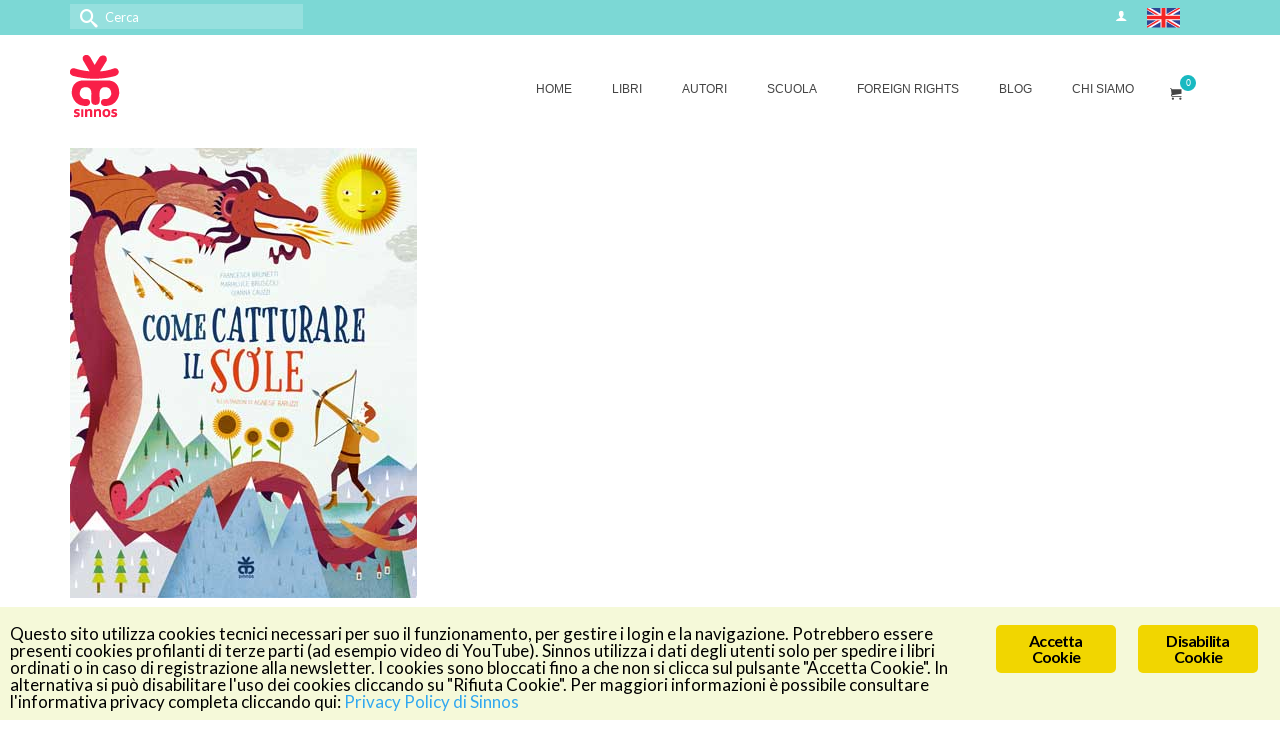

--- FILE ---
content_type: text/html; charset=UTF-8
request_url: https://www.sinnos.org/?attachment_id=795
body_size: 18538
content:
<!DOCTYPE html>
<html class="no-js" lang="it-IT" itemscope="itemscope" itemtype="https://schema.org/WebPage">
<head>
  <meta charset="UTF-8">
  <meta name="viewport" content="width=device-width, initial-scale=1.0">
  <meta http-equiv="X-UA-Compatible" content="IE=edge">
  <meta name="robots" content="index, follow, max-image-preview:large, max-snippet:-1, max-video-preview:-1">

	<!-- This site is optimized with the Yoast SEO plugin v26.7 - https://yoast.com/wordpress/plugins/seo/ -->
	<title>SOLE_WEB - Sinnos editrice</title>
	<link rel="canonical" href="https://www.sinnos.org/">
	<meta property="og:locale" content="it_IT">
	<meta property="og:type" content="article">
	<meta property="og:title" content="SOLE_WEB - Sinnos editrice">
	<meta property="og:url" content="https://www.sinnos.org/">
	<meta property="og:site_name" content="Sinnos editrice">
	<meta property="article:publisher" content="https://www.facebook.com/sinnos.editrice/?fref=ts">
	<meta property="og:image" content="https://www.sinnos.org">
	<meta property="og:image:width" content="347">
	<meta property="og:image:height" content="450">
	<meta property="og:image:type" content="image/jpeg">
	<meta name="twitter:card" content="summary_large_image">
	<meta name="twitter:site" content="@Sinnos1">
	<script type="application/ld+json" class="yoast-schema-graph">{"@context":"https://schema.org","@graph":[{"@type":"WebPage","@id":"https://www.sinnos.org/","url":"https://www.sinnos.org/","name":"SOLE_WEB - Sinnos editrice","isPartOf":{"@id":"https://www.sinnos.org/#website"},"primaryImageOfPage":{"@id":"https://www.sinnos.org/#primaryimage"},"image":{"@id":"https://www.sinnos.org/#primaryimage"},"thumbnailUrl":"https://www.sinnos.org/wp-content/uploads/SOLE_WEB-1.jpg","datePublished":"2017-07-10T12:56:01+00:00","breadcrumb":{"@id":"https://www.sinnos.org/#breadcrumb"},"inLanguage":"it-IT","potentialAction":[{"@type":"ReadAction","target":["https://www.sinnos.org/"]}]},{"@type":"ImageObject","inLanguage":"it-IT","@id":"https://www.sinnos.org/#primaryimage","url":"https://www.sinnos.org/wp-content/uploads/SOLE_WEB-1.jpg","contentUrl":"https://www.sinnos.org/wp-content/uploads/SOLE_WEB-1.jpg","width":347,"height":450},{"@type":"BreadcrumbList","@id":"https://www.sinnos.org/#breadcrumb","itemListElement":[{"@type":"ListItem","position":1,"name":"Home","item":"https://www.sinnos.org/"},{"@type":"ListItem","position":2,"name":"Come catturare il sole","item":"https://www.sinnos.org/prodotto/come-catturare-il-sole/"},{"@type":"ListItem","position":3,"name":"SOLE_WEB"}]},{"@type":"WebSite","@id":"https://www.sinnos.org/#website","url":"https://www.sinnos.org/","name":"Sinnos editrice","description":"","publisher":{"@id":"https://www.sinnos.org/#organization"},"potentialAction":[{"@type":"SearchAction","target":{"@type":"EntryPoint","urlTemplate":"https://www.sinnos.org/?s={search_term_string}"},"query-input":{"@type":"PropertyValueSpecification","valueRequired":true,"valueName":"search_term_string"}}],"inLanguage":"it-IT"},{"@type":"Organization","@id":"https://www.sinnos.org/#organization","name":"SINNOS soc. coop. sociale ONLUS","url":"https://www.sinnos.org/","logo":{"@type":"ImageObject","inLanguage":"it-IT","@id":"https://www.sinnos.org/#/schema/logo/image/","url":"https://www.sinnos.org/wp-content/uploads/logo-sinnos_rosso.png","contentUrl":"https://www.sinnos.org/wp-content/uploads/logo-sinnos_rosso.png","width":50,"height":63,"caption":"SINNOS soc. coop. sociale ONLUS"},"image":{"@id":"https://www.sinnos.org/#/schema/logo/image/"},"sameAs":["https://www.facebook.com/sinnos.editrice/?fref=ts","https://x.com/Sinnos1","https://www.instagram.com/sinnoseditrice/"]}]}</script>
	<!-- / Yoast SEO plugin. -->


<link rel="dns-prefetch" href="//capi-automation.s3.us-east-2.amazonaws.com">
<link rel="dns-prefetch" href="//fonts.googleapis.com">
<link rel="dns-prefetch" href="//www.googletagmanager.com">
<link rel="alternate" type="application/rss+xml" title="Sinnos editrice &raquo; Feed" href="https://www.sinnos.org/feed/">
<link rel="alternate" type="application/rss+xml" title="Sinnos editrice &raquo; Feed dei commenti" href="https://www.sinnos.org/comments/feed/">
<link rel="alternate" title="oEmbed (JSON)" type="application/json+oembed" href="https://www.sinnos.org/wp-json/oembed/1.0/embed?url=https%3A%2F%2Fwww.sinnos.org%2F%3Fattachment_id%3D795">
<link rel="alternate" title="oEmbed (XML)" type="text/xml+oembed" href="https://www.sinnos.org/wp-json/oembed/1.0/embed?url=https%3A%2F%2Fwww.sinnos.org%2F%3Fattachment_id%3D795&amp;format=xml">
<meta name="description" content="Libri che lasciano il segno.
La Sinnos &egrave; nata nell&rsquo;ormai lontano 1990. Con una progettualit&agrave;, forte, impegnata, appassionata. Quella progettualit&agrave;, che ha dato vita a I Mappamondi, alle storie di Zefiro, ai libri della collana Nomos, negli anni si &egrave; andata modificando: i libri sono cambiati, si sono messi vestiti nuovi e diversi, hanno cambiato formati, aspetto, e anche contenuti. Oggi la Sinnos continua a fare libri che per noi hanno impegno, passione, militanza, ma anche voglia di scoprire e di mostrare cose nuove, di giocare, divertire e far divertire. Sovvertire. Questo &egrave; il nostro progetto: perch&eacute; un buon libro &egrave; sempre sovversivo. E bello."><link rel="shortcut icon" type="image/x-icon" href="https://www.sinnos.org/wp-content/uploads/logo-sinnos-fav-2.png"><style id="wp-img-auto-sizes-contain-inline-css" type="text/css">
img:is([sizes=auto i],[sizes^="auto," i]){contain-intrinsic-size:3000px 1500px}
/*# sourceURL=wp-img-auto-sizes-contain-inline-css */
</style>
<link rel="stylesheet" id="embed-pdf-viewer-css" href="https://www.sinnos.org/wp-content/plugins/embed-pdf-viewer/css/embed-pdf-viewer.css?ver=2.4.6" type="text/css" media="screen">
<style id="wp-emoji-styles-inline-css" type="text/css">

	img.wp-smiley, img.emoji {
		display: inline !important;
		border: none !important;
		box-shadow: none !important;
		height: 1em !important;
		width: 1em !important;
		margin: 0 0.07em !important;
		vertical-align: -0.1em !important;
		background: none !important;
		padding: 0 !important;
	}
/*# sourceURL=wp-emoji-styles-inline-css */
</style>
<link rel="stylesheet" id="wp-block-library-css" href="https://www.sinnos.org/wp-includes/css/dist/block-library/style.min.css?ver=6.9" type="text/css" media="all">
<style id="wp-block-library-inline-css" type="text/css">
/*wp_block_styles_on_demand_placeholder:69713fac41cc4*/
/*# sourceURL=wp-block-library-inline-css */
</style>
<style id="classic-theme-styles-inline-css" type="text/css">
/*! This file is auto-generated */
.wp-block-button__link{color:#fff;background-color:#32373c;border-radius:9999px;box-shadow:none;text-decoration:none;padding:calc(.667em + 2px) calc(1.333em + 2px);font-size:1.125em}.wp-block-file__button{background:#32373c;color:#fff;text-decoration:none}
/*# sourceURL=/wp-includes/css/classic-themes.min.css */
</style>
<link rel="stylesheet" id="wpdm-fonticon-css" href="https://www.sinnos.org/wp-content/plugins/download-manager/assets/wpdm-iconfont/css/wpdm-icons.css?ver=6.9" type="text/css" media="all">
<link rel="stylesheet" id="wpdm-front-css" href="https://www.sinnos.org/wp-content/plugins/download-manager/assets/css/front.min.css?ver=3.3.46" type="text/css" media="all">
<link rel="stylesheet" id="wpdm-front-dark-css" href="https://www.sinnos.org/wp-content/plugins/download-manager/assets/css/front-dark.min.css?ver=3.3.46" type="text/css" media="all">
<link rel="stylesheet" id="ginger-style-css" href="https://www.sinnos.org/wp-content/plugins/ginger/front/css/cookies-enabler.css?ver=6.9" type="text/css" media="all">
<style id="woocommerce-inline-inline-css" type="text/css">
.woocommerce form .form-row .required { visibility: visible; }
/*# sourceURL=woocommerce-inline-inline-css */
</style>
<link rel="stylesheet" id="wt-smart-coupon-for-woo-css" href="https://www.sinnos.org/wp-content/plugins/wt-smart-coupons-for-woocommerce/public/css/wt-smart-coupon-public.css?ver=2.2.6" type="text/css" media="all">
<link rel="stylesheet" id="dflip-style-css" href="https://www.sinnos.org/wp-content/plugins/3d-flipbook-dflip-lite/assets/css/dflip.min.css?ver=2.4.20" type="text/css" media="all">
<link rel="stylesheet" id="dashicons-css" href="https://www.sinnos.org/wp-includes/css/dashicons.min.css?ver=6.9" type="text/css" media="all">
<link rel="stylesheet" id="a-z-listing-css" href="https://www.sinnos.org/wp-content/plugins/a-z-listing/css/a-z-listing-default.css?ver=4.3.1" type="text/css" media="all">
<link rel="stylesheet" id="kadence_slider_css-css" href="https://www.sinnos.org/wp-content/plugins/kadence-slider/css/ksp.css?ver=2.3.6" type="text/css" media="all">
<link rel="stylesheet" id="virtue_main-css" href="https://www.sinnos.org/wp-content/themes/virtue_premium/assets/css/virtue.css?ver=4.10.21" type="text/css" media="all">
<link rel="stylesheet" id="virtue_print-css" href="https://www.sinnos.org/wp-content/themes/virtue_premium/assets/css/virtue_print.css?ver=4.10.21" type="text/css" media="print">
<link rel="stylesheet" id="virtue_woo-css" href="https://www.sinnos.org/wp-content/themes/virtue_premium/assets/css/virtue-woocommerce.css?ver=4.10.21" type="text/css" media="all">
<link rel="stylesheet" id="virtue_so_pb-css" href="https://www.sinnos.org/wp-content/themes/virtue_premium/assets/css/virtue-so-page-builder.css?ver=4.10.21" type="text/css" media="all">
<link rel="stylesheet" id="virtue_icons-css" href="https://www.sinnos.org/wp-content/themes/virtue_premium/assets/css/virtue_icons.css?ver=4.10.21" type="text/css" media="all">
<link rel="stylesheet" id="virtue_skin-css" href="https://www.sinnos.org/wp-content/themes/virtue_premium/assets/css/skins/default.css?ver=4.10.21" type="text/css" media="all">
<link rel="stylesheet" id="virtue_child-css" href="https://www.sinnos.org/wp-content/themes/virtue_premium-child/style.css?ver=1.0.0" type="text/css" media="all">
<link rel="stylesheet" id="redux-google-fonts-virtue_premium-css" href="https://fonts.googleapis.com/css?family=Lato%3A100%2C300%2C400%2C700%2C900%2C100italic%2C300italic%2C400italic%2C700italic%2C900italic%7CAbril+Fatface%3A400&amp;subset=latin&amp;ver=6.9" type="text/css" media="all">
<link rel="stylesheet" id="redux-google-fonts-kadence_slider-css" href="https://fonts.googleapis.com/css?family=Raleway%3A800%2C600%2C400%2C300%2C200&amp;ver=6.9" type="text/css" media="all">
<link rel="stylesheet" id="wpgdprc-front-css-css" href="https://www.sinnos.org/wp-content/plugins/wp-gdpr-compliance/Assets/css/front.css?ver=1707892362" type="text/css" media="all">
<style id="wpgdprc-front-css-inline-css" type="text/css">
:root{--wp-gdpr--bar--background-color: #000000;--wp-gdpr--bar--color: #ffffff;--wp-gdpr--button--background-color: #000000;--wp-gdpr--button--background-color--darken: #000000;--wp-gdpr--button--color: #ffffff;}
/*# sourceURL=wpgdprc-front-css-inline-css */
</style>
<script type="text/javascript" src="https://www.sinnos.org/wp-includes/js/jquery/jquery.min.js?ver=3.7.1" id="jquery-core-js"></script>
<script type="text/javascript" src="https://www.sinnos.org/wp-includes/js/jquery/jquery-migrate.min.js?ver=3.4.1" id="jquery-migrate-js"></script>
<script type="text/javascript" src="https://www.sinnos.org/wp-content/plugins/download-manager/assets/js/wpdm.min.js?ver=6.9" id="wpdm-frontend-js-js"></script>
<script type="text/javascript" id="wpdm-frontjs-js-extra">
/* <![CDATA[ */
var wpdm_url = {"home":"https://www.sinnos.org/","site":"https://www.sinnos.org/","ajax":"https://www.sinnos.org/wp-admin/admin-ajax.php"};
var wpdm_js = {"spinner":"\u003Ci class=\"wpdm-icon wpdm-sun wpdm-spin\"\u003E\u003C/i\u003E","client_id":"e292bfbf669b99f584f20980105ab8f1"};
var wpdm_strings = {"pass_var":"Password verificata!","pass_var_q":"Fai clic sul seguente pulsante per avviare il download.","start_dl":"Avvia download"};
//# sourceURL=wpdm-frontjs-js-extra
/* ]]> */
</script>
<script type="text/javascript" src="https://www.sinnos.org/wp-content/plugins/download-manager/assets/js/front.min.js?ver=3.3.46" id="wpdm-frontjs-js"></script>
<script type="text/javascript" src="https://www.sinnos.org/wp-content/plugins/ginger/addon/analytics/gingeranalytics.min.js?ver=6.9" id="ginger-analytics_script-js"></script>
<script type="text/javascript" src="https://www.sinnos.org/wp-content/plugins/ginger/front/js/cookies-enabler.min.js?ver=6.9" id="ginger-cookies-enabler-js"></script>
<script type="text/javascript" src="https://www.sinnos.org/wp-content/plugins/woocommerce/assets/js/jquery-blockui/jquery.blockUI.min.js?ver=2.7.0-wc.10.4.3" id="wc-jquery-blockui-js" defer data-wp-strategy="defer"></script>
<script type="text/javascript" src="https://www.sinnos.org/wp-content/plugins/woocommerce/assets/js/js-cookie/js.cookie.min.js?ver=2.1.4-wc.10.4.3" id="wc-js-cookie-js" defer data-wp-strategy="defer"></script>
<script type="text/javascript" id="woocommerce-js-extra">
/* <![CDATA[ */
var woocommerce_params = {"ajax_url":"/wp-admin/admin-ajax.php","wc_ajax_url":"/?wc-ajax=%%endpoint%%","i18n_password_show":"Mostra password","i18n_password_hide":"Nascondi password"};
//# sourceURL=woocommerce-js-extra
/* ]]> */
</script>
<script type="text/javascript" src="https://www.sinnos.org/wp-content/plugins/woocommerce/assets/js/frontend/woocommerce.min.js?ver=10.4.3" id="woocommerce-js" defer data-wp-strategy="defer"></script>
<script type="text/javascript" id="wt-smart-coupon-for-woo-js-extra">
/* <![CDATA[ */
var WTSmartCouponOBJ = {"ajaxurl":"https://www.sinnos.org/wp-admin/admin-ajax.php","wc_ajax_url":"https://www.sinnos.org/?wc-ajax=","nonces":{"public":"7d46b4f48a","apply_coupon":"e5ffcc7dee"},"labels":{"please_wait":"Attendi...","choose_variation":"Scegli una variante","error":"Errore! "},"shipping_method":[],"payment_method":"","is_cart":""};
//# sourceURL=wt-smart-coupon-for-woo-js-extra
/* ]]> */
</script>
<script type="text/javascript" src="https://www.sinnos.org/wp-content/plugins/wt-smart-coupons-for-woocommerce/public/js/wt-smart-coupon-public.js?ver=2.2.6" id="wt-smart-coupon-for-woo-js"></script>
<script type="text/javascript" id="wpgdprc-front-js-js-extra">
/* <![CDATA[ */
var wpgdprcFront = {"ajaxUrl":"https://www.sinnos.org/wp-admin/admin-ajax.php","ajaxNonce":"8862918a4f","ajaxArg":"security","pluginPrefix":"wpgdprc","blogId":"1","isMultiSite":"","locale":"it_IT","showSignUpModal":"1","showFormModal":"","cookieName":"wpgdprc-consent","consentVersion":"","path":"/","prefix":"wpgdprc"};
//# sourceURL=wpgdprc-front-js-js-extra
/* ]]> */
</script>
<script type="text/javascript" src="https://www.sinnos.org/wp-content/plugins/wp-gdpr-compliance/Assets/js/front.min.js?ver=1707892362" id="wpgdprc-front-js-js"></script>
<link rel="https://api.w.org/" href="https://www.sinnos.org/wp-json/"><link rel="alternate" title="JSON" type="application/json" href="https://www.sinnos.org/wp-json/wp/v2/media/795"><link rel="EditURI" type="application/rsd+xml" title="RSD" href="https://www.sinnos.org/xmlrpc.php?rsd">

<link rel="shortlink" href="https://www.sinnos.org/?p=795">
            <script type="text/javascript">
        var ginger_logger = "Y";
        var ginger_logger_url = "https://www.sinnos.org";
        var current_url = "https://www.sinnos.org/?attachment_id=795";

        function gingerAjaxLogTime(status) {
            var xmlHttp = new XMLHttpRequest();
            var parameters = "ginger_action=time";
            var url= ginger_logger_url + "?" + parameters;
            xmlHttp.open("GET", url, true);

            //Black magic paragraph
            xmlHttp.setRequestHeader("Content-type", "application/x-www-form-urlencoded");

            xmlHttp.onreadystatechange = function() {
                if(xmlHttp.readyState == 4 && xmlHttp.status == 200) {
                    var time = xmlHttp.responseText;
                    gingerAjaxLogger(time, status);
                }
            }

            xmlHttp.send(parameters);
        }

        function gingerAjaxLogger(ginger_logtime, status) {
            console.log(ginger_logtime);
            var xmlHttp = new XMLHttpRequest();
            var parameters = "ginger_action=log&time=" + ginger_logtime + "&url=" + current_url + "&status=" + status;
            var url= ginger_logger_url + "?" + parameters;
            //console.log(url);
            xmlHttp.open("GET", url, true);

            //Black magic paragraph
            xmlHttp.setRequestHeader("Content-type", "application/x-www-form-urlencoded");

            xmlHttp.send(parameters);
        }

    </script>
            <style>
            .ginger_container.light {
             background-color: #f5f9d9;
                        }

                                                        </style>
    <meta name="generator" content="Site Kit by Google 1.170.0"><style type="text/css" id="kt-custom-css">#logo {padding-top:20px;}#logo {padding-bottom:0px;}#logo {margin-left:0px;}#logo {margin-right:0px;}#nav-main, .nav-main {margin-top:35px;}#nav-main, .nav-main  {margin-bottom:0px;}.headerfont, .tp-caption, .yith-wcan-list li, .yith-wcan .yith-wcan-reset-navigation, ul.yith-wcan-label li a, .price {font-family:Lato;} 
  .topbarmenu ul li {font-family:Arial, Helvetica, sans-serif;}
  #kadbreadcrumbs {font-family:Lato;}.home-message:hover {background-color:#19b9c1; background-color: rgba(25, 185, 193, 0.6);}
  nav.woocommerce-pagination ul li a:hover, .wp-pagenavi a:hover, .panel-heading .accordion-toggle, .variations .kad_radio_variations label:hover, .variations .kad_radio_variations input[type=radio]:focus + label, .variations .kad_radio_variations label.selectedValue, .variations .kad_radio_variations input[type=radio]:checked + label {border-color: #19b9c1;}
  a, a:focus, #nav-main ul.sf-menu ul li a:hover, .product_price ins .amount, .price ins .amount, .color_primary, .primary-color, #logo a.brand, #nav-main ul.sf-menu a:hover,
  .woocommerce-message:before, .woocommerce-info:before, #nav-second ul.sf-menu a:hover, .footerclass a:hover, .posttags a:hover, .subhead a:hover, .nav-trigger-case:hover .kad-menu-name, 
  .nav-trigger-case:hover .kad-navbtn, #kadbreadcrumbs a:hover, #wp-calendar a, .testimonialbox .kadtestimoniallink:hover, .star-rating, .has-virtue-primary-color {color: #19b9c1;}
.widget_price_filter .ui-slider .ui-slider-handle, .product_item .kad_add_to_cart:hover, .product_item.hidetheaction:hover .kad_add_to_cart:hover, .kad-btn-primary, .button.pay, html .woocommerce-page .widget_layered_nav ul.yith-wcan-label li a:hover, html .woocommerce-page .widget_layered_nav ul.yith-wcan-label li.chosen a,
.product-category.grid_item a:hover h5, .woocommerce-message .button, .widget_layered_nav_filters ul li a, .widget_layered_nav ul li.chosen a, .track_order .button, .wpcf7 input.wpcf7-submit, .yith-wcan .yith-wcan-reset-navigation,.single_add_to_cart_button,
#containerfooter .menu li a:hover, .bg_primary, .portfolionav a:hover, .home-iconmenu a:hover, .home-iconmenu .home-icon-item:hover, p.demo_store, .topclass, #commentform .form-submit #submit, .kad-hover-bg-primary:hover, .widget_shopping_cart_content .checkout,
.login .form-row .button, .post-password-form input[type="submit"], .menu-cart-btn .kt-cart-total, #kad-head-cart-popup a.button.checkout, .kad-post-navigation .kad-previous-link a:hover, .kad-post-navigation .kad-next-link a:hover, .shipping-calculator-form .button, .cart_totals .checkout-button, .select2-results .select2-highlighted, .variations .kad_radio_variations label.selectedValue, .variations .kad_radio_variations input[type=radio]:checked + label, #payment #place_order, .shop_table .actions input[type=submit].checkout-button, input[type="submit"].button, .productnav a:hover, .image_menu_hover_class, .select2-container--default .select2-results__option--highlighted[aria-selected], .has-virtue-primary-background-color {background: #19b9c1;}.topclass {background:#7cd8d5    ;}input[type=number]::-webkit-inner-spin-button, input[type=number]::-webkit-outer-spin-button { -webkit-appearance: none; margin: 0; } input[type=number] {-moz-appearance: textfield;}.quantity input::-webkit-outer-spin-button,.quantity input::-webkit-inner-spin-button {display: none;}@media (max-width: 992px) {#kad-banner,#kad-banner-sticky-wrapper {display: none;}#kad-mobile-banner, #kad-mobile-banner-sticky-wrapper{display:block;}}@media only screen and (device-width: 768px) {#kad-banner,#kad-banner-sticky-wrapper {display: none;}#kad-mobile-banner, #kad-mobile-banner-sticky-wrapper {display:block;}}[class*="wp-image"] {padding:0;}.portfolionav {padding: 10px 0 10px;}.woocommerce-ordering {margin: 16px 0 0;}.product_item .product_details h5 {text-transform: none;} @media (-webkit-min-device-pixel-ratio: 2), (min-resolution: 192dpi) { body #kad-banner #logo .kad-standard-logo, body #kad-banner #logo .kt-intrinsic-container-center {display: none;} body #kad-banner #logo .kad-retina-logo {display: block;}}.product_item .product_details h5 {min-height:40px;}#nav-second ul.sf-menu>li {width:16.5%;}.kad-topbar-left, .kad-topbar-left .topbarmenu {float:right;} .kad-topbar-left .topbar_social, .kad-topbar-left .topbarmenu ul, .kad-topbar-left .kad-cart-total,.kad-topbar-right #topbar-search .form-search{float:left} #topbar .mobile-nav-trigger-id {float: left;}.kad-header-style-two .nav-main ul.sf-menu > li {width: 33.333333%;}.kad-hidepostauthortop, .postauthortop {display:none;}.postcommentscount {display:none;}[class*="wp-image"] {-webkit-box-shadow: none;-moz-box-shadow: none;box-shadow: none;border:none;}[class*="wp-image"]:hover {-webkit-box-shadow: none;-moz-box-shadow: none;box-shadow: none;border:none;} .light-dropshaddow {-moz-box-shadow: none;-webkit-box-shadow: none;box-shadow: none;} header .nav-trigger .nav-trigger-case {width: auto;} .nav-trigger-case .kad-menu-name {display:none;} @media (max-width: 767px) {header .nav-trigger .nav-trigger-case {width: auto; top: 0; position: absolute;} .id-kad-mobile-nav {margin-top:50px;}}.entry-content p { margin-bottom:16px;}</style>	<noscript><style>.woocommerce-product-gallery{ opacity: 1 !important; }</style></noscript>
				<script type="text/plain" class="ginger-script">
				!function(f,b,e,v,n,t,s){if(f.fbq)return;n=f.fbq=function(){n.callMethod?
					n.callMethod.apply(n,arguments):n.queue.push(arguments)};if(!f._fbq)f._fbq=n;
					n.push=n;n.loaded=!0;n.version='2.0';n.queue=[];t=b.createElement(e);t.async=!0;
					t.src=v;s=b.getElementsByTagName(e)[0];s.parentNode.insertBefore(t,s)}(window,
					document,'script','https://connect.facebook.net/en_US/fbevents.js');
			</script>
			<!-- WooCommerce Facebook Integration Begin -->
			<script type="text/javascript">

				fbq('init', '507163043198518', {}, {
    "agent": "woocommerce_0-10.4.3-3.5.15"
});

				document.addEventListener( 'DOMContentLoaded', function() {
					// Insert placeholder for events injected when a product is added to the cart through AJAX.
					document.body.insertAdjacentHTML( 'beforeend', '<div class=\"wc-facebook-pixel-event-placeholder\">' );
				}, false );

			</script>
			<!-- WooCommerce Facebook Integration End -->
			<style type="text/css" title="dynamic-css" class="options-output">header #logo a.brand,.logofont{font-family:Lato;line-height:40px;font-weight:400;font-style:normal;font-size:32px;}.kad_tagline{font-family:Lato;line-height:20px;font-weight:400;font-style:normal;color:#444444;font-size:14px;}.kt-call-sitewide-to-action{background-color:#fcda50;}.product_item .product_details h5{font-family:Lato;line-height:20px;font-weight:700;font-style:normal;font-size:16px;}h1{font-family:Lato;line-height:40px;font-weight:900;font-style:normal;color:#f9be02;font-size:40px;}h2{font-family:"Abril Fatface";line-height:34px;font-weight:400;font-style:normal;color:#008f95;font-size:28px;}h3{font-family:Lato;line-height:40px;font-weight:700;font-style:normal;color:#f53240;font-size:28px;}h4{font-family:Lato;line-height:34px;font-weight:400;font-style:normal;color:#008f95;font-size:24px;}h5{font-family:Lato;line-height:24px;font-weight:900;font-style:normal;font-size:18px;}body{font-family:Lato;line-height:26px;font-weight:400;font-style:normal;font-size:18px;}#nav-main ul.sf-menu a, .nav-main ul.sf-menu a{font-family:Arial, Helvetica, sans-serif;line-height:18px;font-weight:400;font-style:normal;font-size:12px;}#nav-second ul.sf-menu a{font-family:Arial, Helvetica, sans-serif;line-height:22px;font-weight:400;font-style:normal;font-size:18px;}#nav-main ul.sf-menu ul li a, #nav-second ul.sf-menu ul li a, .nav-main ul.sf-menu ul li a{line-height:inheritpx;font-size:12px;}.kad-nav-inner .kad-mnav, .kad-mobile-nav .kad-nav-inner li a,.nav-trigger-case{font-family:Arial, Helvetica, sans-serif;line-height:20px;font-weight:400;font-style:normal;font-size:16px;}</style><meta name="generator" content="WordPress Download Manager 3.3.46">
                <style>
        /* WPDM Link Template Styles */        </style>
                <style>

            :root {
                --color-primary: #4a8eff;
                --color-primary-rgb: 74, 142, 255;
                --color-primary-hover: #5998ff;
                --color-primary-active: #3281ff;
                --clr-sec: #6c757d;
                --clr-sec-rgb: 108, 117, 125;
                --clr-sec-hover: #6c757d;
                --clr-sec-active: #6c757d;
                --color-secondary: #6c757d;
                --color-secondary-rgb: 108, 117, 125;
                --color-secondary-hover: #6c757d;
                --color-secondary-active: #6c757d;
                --color-success: #018e11;
                --color-success-rgb: 1, 142, 17;
                --color-success-hover: #0aad01;
                --color-success-active: #0c8c01;
                --color-info: #2CA8FF;
                --color-info-rgb: 44, 168, 255;
                --color-info-hover: #2CA8FF;
                --color-info-active: #2CA8FF;
                --color-warning: #FFB236;
                --color-warning-rgb: 255, 178, 54;
                --color-warning-hover: #FFB236;
                --color-warning-active: #FFB236;
                --color-danger: #ff5062;
                --color-danger-rgb: 255, 80, 98;
                --color-danger-hover: #ff5062;
                --color-danger-active: #ff5062;
                --color-green: #30b570;
                --color-blue: #0073ff;
                --color-purple: #8557D3;
                --color-red: #ff5062;
                --color-muted: rgba(69, 89, 122, 0.6);
                --wpdm-font: "Sen", -apple-system, BlinkMacSystemFont, "Segoe UI", Roboto, Helvetica, Arial, sans-serif, "Apple Color Emoji", "Segoe UI Emoji", "Segoe UI Symbol";
            }

            .wpdm-download-link.btn.btn-primary {
                border-radius: 4px;
            }


        </style>
        </head>
<body class="attachment wp-singular attachment-template-default single single-attachment postid-795 attachmentid-795 attachment-jpeg wp-embed-responsive wp-theme-virtue_premium wp-child-theme-virtue_premium-child theme-virtue_premium woocommerce-no-js notsticky virtue-skin-default wide ?attachment_id=795" data-smooth-scrolling="0" data-smooth-scrolling-hide="0" data-jsselect="1" data-product-tab-scroll="0" data-animate="1" data-sticky="0">
		<div id="wrapper" class="container">
	<!--[if lt IE 8]><div class="alert"> You are using an outdated browser. Please upgrade your browser to improve your experience.</div><![endif]-->
	<header id="kad-banner" class="banner headerclass kt-not-mobile-sticky " data-header-shrink="0" data-mobile-sticky="0" data-menu-stick="0">
<div id="topbar" class="topclass">
	<div class="container">
		<div class="row">
			<div class="col-md-6 col-sm-6 kad-topbar-left">
				<div class="topbarmenu clearfix">
										<div class="topbar_social">
							<ul>
								<li><a href="https://www.sinnos.org/mio-account/" data-toggle="tooltip" data-placement="bottom" target="_self" class="topbar-icon-1" data-original-title=""><i class="icon-user2"></i></a></li><li><a href="https://www.sinnos.org/en/" data-toggle="tooltip" data-placement="bottom" target="_self" class="topbar-icon-2" data-original-title=""><img src="https://www.sinnos.org/wp-content/uploads/2024/11/bandiera.png" alt=""></a></li><li><a href="" data-toggle="tooltip" data-placement="bottom" target="_self" class="topbar-icon-3" data-original-title="ENGLISH WEBSITE"><i class=""></i></a></li>							</ul>
						</div>
									</div>
			</div><!-- close col-md-6 -->
			<div class="col-md-6 col-sm-6 kad-topbar-right">
				<div id="topbar-search" class="topbar-widget">
					<form role="search" method="get" class="form-search" action="https://www.sinnos.org/">
	<label>
		<span class="screen-reader-text">Cerca per:</span>
		<input type="text" value="" name="s" class="search-query" placeholder="Cerca">
	</label>
	<button type="submit" class="search-icon" aria-label="Invia Ricerca"><i class="icon-search"></i></button>
</form>
				</div>
			</div> <!-- close col-md-6-->
		</div> <!-- Close Row -->
			</div> <!-- Close Container -->
</div>	<div class="container">
		<div class="row">
			<div class="col-md-4 clearfix kad-header-left">
				<div id="logo" class="logocase">
					<a class="brand logofont" href="https://www.sinnos.org/" title="Sinnos editrice">
													<div id="thelogo">
																	<img src="https://www.sinnos.org/wp-content/uploads/logo-sinnos_rosso.png" alt="" class="kad-standard-logo">
																		<img src="https://www.sinnos.org/wp-content/uploads/logo-sinnos_rosso.png" class="kad-retina-logo" alt="" style="max-height:63px">
															</div>
												</a>
									</div> <!-- Close #logo -->
			</div><!-- close kad-header-left -->
						<div class="col-md-8 kad-header-right">
							<nav id="nav-main" class="clearfix">
					<ul id="menu-menu-principale" class="sf-menu"><li class=" menu-item-338 menu-item menu-home"><a href="https://www.sinnos.org/"><span>HOME</span></a></li>
<li class=" sf-dropdown menu-item-has-children menu-item-331 menu-item menu-libri"><a href="https://www.sinnos.org/negozio/"><span>LIBRI</span></a>
<ul class="sub-menu sf-dropdown-menu dropdown">
	<li class=" sf-dropdown-submenu menu-item-has-children menu-item-5445 menu-item menu-illustrati"><a href="https://www.sinnos.org/categoria-prodotto/illustrati"><span>ILLUSTRATI</span></a>
	<ul class="sub-menu sf-dropdown-menu dropdown">
		<li class=" menu-item-15617 menu-item menu-illustrati-0"><a href="https://www.sinnos.org/categoria-prodotto/illustrati/illustrati-0/"><span>Illustrati 0+</span></a></li>
		<li class=" menu-item-15621 menu-item menu-illustrati-3"><a href="https://www.sinnos.org/categoria-prodotto/illustrati/illustrati-3/"><span>Illustrati 3+</span></a></li>
		<li class=" menu-item-15622 menu-item menu-illustrati-6"><a href="https://www.sinnos.org/categoria-prodotto/illustrati/illustrati-6/"><span>Illustrati 6+</span></a></li>
	</ul>
</li>
	<li class=" menu-item-535 menu-item menu-prime-letture"><a href="https://www.sinnos.org/categoria-prodotto/prime-letture/"><span>PRIME LETTURE</span></a></li>
	<li class=" sf-dropdown-submenu menu-item-has-children menu-item-536 menu-item menu-leggimi"><a href="https://www.sinnos.org/categoria-prodotto/leggimi/"><span>LEGGIMI!</span></a>
	<ul class="sub-menu sf-dropdown-menu dropdown">
		<li class=" menu-item-15623 menu-item menu-leggimi-6"><a href="https://www.sinnos.org/categoria-prodotto/leggimi/leggimi-6/"><span>Leggimi! 6+</span></a></li>
		<li class=" menu-item-17302 menu-item menu-leggimi-7"><a href="https://www.sinnos.org/categoria-prodotto/leggimi/leggimi-7/"><span>Leggimi! 7+</span></a></li>
		<li class=" menu-item-15624 menu-item menu-leggimi-8"><a href="https://www.sinnos.org/categoria-prodotto/leggimi/leggimi-8/"><span>Leggimi! 8+</span></a></li>
	</ul>
</li>
	<li class=" sf-dropdown-submenu menu-item-has-children menu-item-5444 menu-item menu-narrativa"><a href="https://www.sinnos.org/categoria-prodotto/narrativa"><span>NARRATIVA</span></a>
	<ul class="sub-menu sf-dropdown-menu dropdown">
		<li class=" menu-item-537 menu-item menu-i-narratori"><a href="https://www.sinnos.org/categoria-prodotto/i-narratori/"><span>I Narratori</span></a></li>
		<li class=" menu-item-538 menu-item menu-zona-franca"><a href="https://www.sinnos.org/categoria-prodotto/zona-franca"><span>Zona Franca</span></a></li>
		<li class=" menu-item-3803 menu-item menu-fuori-collana"><a href="https://www.sinnos.org/categoria-prodotto/fuori-collana/"><span>Fuori collana</span></a></li>
	</ul>
</li>
	<li class=" sf-dropdown-submenu menu-item-has-children menu-item-2264 menu-item menu-graphic-novel"><a href="https://www.sinnos.org/categoria-prodotto/fumetti-graphic-novel/"><span>GRAPHIC NOVEL</span></a>
	<ul class="sub-menu sf-dropdown-menu dropdown">
		<li class=" menu-item-5448 menu-item menu-prima-graphic-6"><a href="https://www.sinnos.org/categoria-prodotto/prima-graphic"><span>Prima graphic 6+</span></a></li>
		<li class=" menu-item-5449 menu-item menu-graphic-novel-8"><a href="https://www.sinnos.org/categoria-prodotto/prima-graphic-8"><span>Graphic novel 8+</span></a></li>
		<li class=" menu-item-5450 menu-item menu-graphic-novel-11"><a href="https://www.sinnos.org/categoria-prodotto/graphic-novel-11"><span>Graphic novel 11+</span></a></li>
		<li class=" menu-item-539 menu-item menu-nomos"><a href="https://www.sinnos.org/categoria-prodotto/nomos/"><span>Nomos</span></a></li>
	</ul>
</li>
	<li class=" menu-item-1354 menu-item menu-gadget-e-offerte"><a href="https://www.sinnos.org/categoria-prodotto/merchandising-offerte/"><span>GADGET E OFFERTE</span></a></li>
	<li class=" menu-item-1155 menu-item menu-catalogo"><a href="https://www.sinnos.org/catalogo/"><span>CATALOGO</span></a></li>
</ul>
</li>
<li class=" menu-item-6119 menu-item menu-autori"><a href="https://www.sinnos.org/autori/"><span>AUTORI</span></a></li>
<li class=" sf-dropdown menu-item-has-children menu-item-13767 menu-item menu-scuola"><a href="https://www.sinnos.org/scuola/"><span>SCUOLA</span></a>
<ul class="sub-menu sf-dropdown-menu dropdown">
	<li class=" menu-item-15714 menu-item menu-incontri-con-autori-e-autrici"><a href="https://www.sinnos.org/incontri-con-autori-e-autrici/"><span>Incontri con autori e autrici</span></a></li>
	<li class=" menu-item-17657 menu-item menu-percorsi-di-lettura"><a href="https://www.sinnos.org/percorsi-lettura/"><span>Percorsi di lettura</span></a></li>
	<li class=" menu-item-21072 menu-item menu-oll-la-nostra-piccola-biblioteca"><a href="https://www.lanostrapiccolabiblioteca.it/"><span>OLL &ndash; La nostra piccola biblioteca</span></a></li>
	<li class=" menu-item-15713 menu-item menu-newsletter"><a href="https://www.sinnos.org/newsletter-scuole/"><span>Newsletter</span></a></li>
	<li class=" menu-item-15715 menu-item menu-free-area"><a href="https://www.sinnos.org/free-area/"><span>Free area</span></a></li>
	<li class=" menu-item-16159 menu-item menu-le-biblioteche-di-antonio"><a href="https://www.sinnos.org/le-biblioteche-di-antonio/"><span>Le Biblioteche di Antonio</span></a></li>
	<li class=" menu-item-15712 menu-item menu-formazione"><a href="https://www.sinnos.org/formazione/"><span>Formazione</span></a></li>
</ul>
</li>
<li class=" menu-item-409 menu-item menu-foreign-rights"><a href="https://www.sinnos.org/foreign-rights/"><span>FOREIGN RIGHTS</span></a></li>
<li class=" sf-dropdown menu-item-has-children menu-item-1583 menu-item menu-blog"><a href="https://www.sinnos.org/blog/"><span>BLOG</span></a>
<ul class="sub-menu sf-dropdown-menu dropdown">
	<li class=" menu-item-18122 menu-item menu-notizie"><a href="https://www.sinnos.org/category/notizie/"><span>Notizie</span></a></li>
	<li class=" menu-item-18121 menu-item menu-autori-illustratori-personaggi"><a href="https://www.sinnos.org/category/autori-illustratori-personaggi/"><span>Autori, illustratori, personaggi</span></a></li>
	<li class=" menu-item-18123 menu-item menu-il-mestiere-delleditore"><a href="https://www.sinnos.org/category/notizie/il-mestiere-dell-editore/"><span>Il mestiere dell&rsquo;editore</span></a></li>
</ul>
</li>
<li class=" sf-dropdown menu-item-has-children menu-item-339 menu-item menu-chi-siamo"><a href="https://www.sinnos.org/chi-siamo/"><span>CHI SIAMO</span></a>
<ul class="sub-menu sf-dropdown-menu dropdown">
	<li class=" menu-item-5441 menu-item menu-contatti"><a href="https://www.sinnos.org/contatti/"><span>CONTATTI</span></a></li>
	<li class=" menu-item-15258 menu-item menu-catalogo"><a href="https://www.sinnos.org/catalogo/"><span>CATALOGO</span></a></li>
</ul>
</li>
            <li class="menu-cart-icon-kt sf-dropdown">
        <a class="menu-cart-btn" title="Carrello Acquisti" href="https://www.sinnos.org/carrello/">
          <div class="kt-cart-container"><i class="icon-cart"></i><span class="kt-cart-total">0</span></div>
        </a>
        <ul id="kad-head-cart-popup" class="sf-dropdown-menu kad-head-cart-popup">
            <div class="kt-header-mini-cart-refreash">
				

	<p class="woocommerce-mini-cart__empty-message">Nessun prodotto nel carrello.</p>


            </div>
          </ul>
        </li>
               </ul>				</nav>
							</div> <!-- Close kad-header-right -->       
		</div> <!-- Close Row -->
		<!-- mobileheader -->	</div> <!-- Close Container -->
	</header>
<div id="kad-mobile-banner" class="banner mobile-headerclass" data-mobile-header-sticky="1">
	<div class="container mobile-header-container" style="height:60px">
		<div class="clearfix kad-mobile-header-logo">
			<a class="mobile-logo" href="https://www.sinnos.org/" style="padding-right:200px; height:60px">
				<div class="mobile-logo-inner" style="height:60px">
									<img src="https://www.sinnos.org/wp-content/uploads/logo-sinnos_rosso.png" style="max-height:60px;" alt="Sinnos editrice" class="kad-mobile-logo">
								</div>
			</a> <!-- Close #mobile-logo -->
		</div><!-- Close .kad-mobile-header-logo -->
							<button class="mh-nav-trigger-case collapsed" data-toggle="collapse" rel="nofollow" title="Menu" aria-label="Menu" data-target=".mh-mobile_menu_collapse" style="line-height:60px;">
				<span class="kad-navbtn clearfix"><i class="icon-menu"></i></span>
			</button>
							<a class="menu-cart-btn mh-menu-cart-btn" title="Carrello Acquisti" aria-label="Carrello Acquisti" style="line-height:60px;" href="https://www.sinnos.org/carrello/">
				<div class="kt-cart-container"><i class="icon-cart"></i>
					<span class="kt-cart-total">
						0					</span></div>
				</a>
								<a class="menu-account-btn mh-menu-account-btn" title="Mio Account" aria-label="Mio Account" style="line-height:60px; right:110px;" href="https://www.sinnos.org/mio-account/">
					<div class="kt-account-container"><i class="icon-user2"></i></div>
				</a> 
							<a class="kt-menu-search-btn mh-kt-menu-search-btn collapsed" style="line-height:60px; right:160px;" aria-label="Cerca" title="Cerca" data-toggle="collapse" data-target="#mh-kad-menu-search-popup">
			<i class="icon-search"></i>
			</a>
			<div id="mh-kad-menu-search-popup" class="search-container container collapse">
				<div class="mh-kt-search-container">
					<form role="search" method="get" class="form-search" action="https://www.sinnos.org/">
	<label>
		<span class="screen-reader-text">Cerca per:</span>
		<input type="text" value="" name="s" class="search-query" placeholder="Cerca">
	</label>
	<button type="submit" class="search-icon" aria-label="Invia Ricerca"><i class="icon-search"></i></button>
</form>
				</div>
			</div>
						</div> <!-- Close Container -->
		<div class="container mobile-dropdown-container">
		<div id="mg-kad-mobile-nav" class="mh-kad-mobile-nav kad-mobile-nav">
			<div class="mh-kad-nav-inner kad-nav-inner mobileclass">
				<div id="mh-mobile_menu_collapse" class="mh-kad-nav-collapse collapse mh-mobile_menu_collapse">
				<ul id="menu-menu-principale-1" class="kad-mnav"><li class="menu-home menu-item-338"><a href="https://www.sinnos.org/"><span>HOME</span></a></li>
<li class="menu-libri sf-dropdown sf-dropdown-toggle menu-item-331"><a href="https://www.sinnos.org/negozio/"><span>LIBRI</span></a><button class="kad-submenu-accordion collapse-next kad-submenu-accordion-open" data-parent=".kad-nav-collapse" data-toggle="collapse"><i class="icon-arrow-down"></i><i class="icon-arrow-up"></i></button>
<ul class="sub-menu sf-dropdown-menu collapse">
	<li class="menu-illustrati sf-dropdown-submenu sf-dropdown-toggle menu-item-5445"><a href="https://www.sinnos.org/categoria-prodotto/illustrati"><span>ILLUSTRATI</span></a><button class="kad-submenu-accordion collapse-next kad-submenu-accordion-open" data-parent=".kad-nav-collapse" data-toggle="collapse"><i class="icon-arrow-down"></i><i class="icon-arrow-up"></i></button>
	<ul class="sub-menu sf-dropdown-menu collapse">
		<li class="menu-illustrati-0 menu-item-15617"><a href="https://www.sinnos.org/categoria-prodotto/illustrati/illustrati-0/"><span>Illustrati 0+</span></a></li>
		<li class="menu-illustrati-3 menu-item-15621"><a href="https://www.sinnos.org/categoria-prodotto/illustrati/illustrati-3/"><span>Illustrati 3+</span></a></li>
		<li class="menu-illustrati-6 menu-item-15622"><a href="https://www.sinnos.org/categoria-prodotto/illustrati/illustrati-6/"><span>Illustrati 6+</span></a></li>
	</ul>
</li>
	<li class="menu-prime-letture menu-item-535"><a href="https://www.sinnos.org/categoria-prodotto/prime-letture/"><span>PRIME LETTURE</span></a></li>
	<li class="menu-leggimi sf-dropdown-submenu sf-dropdown-toggle menu-item-536"><a href="https://www.sinnos.org/categoria-prodotto/leggimi/"><span>LEGGIMI!</span></a><button class="kad-submenu-accordion collapse-next kad-submenu-accordion-open" data-parent=".kad-nav-collapse" data-toggle="collapse"><i class="icon-arrow-down"></i><i class="icon-arrow-up"></i></button>
	<ul class="sub-menu sf-dropdown-menu collapse">
		<li class="menu-leggimi-6 menu-item-15623"><a href="https://www.sinnos.org/categoria-prodotto/leggimi/leggimi-6/"><span>Leggimi! 6+</span></a></li>
		<li class="menu-leggimi-7 menu-item-17302"><a href="https://www.sinnos.org/categoria-prodotto/leggimi/leggimi-7/"><span>Leggimi! 7+</span></a></li>
		<li class="menu-leggimi-8 menu-item-15624"><a href="https://www.sinnos.org/categoria-prodotto/leggimi/leggimi-8/"><span>Leggimi! 8+</span></a></li>
	</ul>
</li>
	<li class="menu-narrativa sf-dropdown-submenu sf-dropdown-toggle menu-item-5444"><a href="https://www.sinnos.org/categoria-prodotto/narrativa"><span>NARRATIVA</span></a><button class="kad-submenu-accordion collapse-next kad-submenu-accordion-open" data-parent=".kad-nav-collapse" data-toggle="collapse"><i class="icon-arrow-down"></i><i class="icon-arrow-up"></i></button>
	<ul class="sub-menu sf-dropdown-menu collapse">
		<li class="menu-i-narratori menu-item-537"><a href="https://www.sinnos.org/categoria-prodotto/i-narratori/"><span>I Narratori</span></a></li>
		<li class="menu-zona-franca menu-item-538"><a href="https://www.sinnos.org/categoria-prodotto/zona-franca"><span>Zona Franca</span></a></li>
		<li class="menu-fuori-collana menu-item-3803"><a href="https://www.sinnos.org/categoria-prodotto/fuori-collana/"><span>Fuori collana</span></a></li>
	</ul>
</li>
	<li class="menu-graphic-novel sf-dropdown-submenu sf-dropdown-toggle menu-item-2264"><a href="https://www.sinnos.org/categoria-prodotto/fumetti-graphic-novel/"><span>GRAPHIC NOVEL</span></a><button class="kad-submenu-accordion collapse-next kad-submenu-accordion-open" data-parent=".kad-nav-collapse" data-toggle="collapse"><i class="icon-arrow-down"></i><i class="icon-arrow-up"></i></button>
	<ul class="sub-menu sf-dropdown-menu collapse">
		<li class="menu-prima-graphic-6 menu-item-5448"><a href="https://www.sinnos.org/categoria-prodotto/prima-graphic"><span>Prima graphic 6+</span></a></li>
		<li class="menu-graphic-novel-8 menu-item-5449"><a href="https://www.sinnos.org/categoria-prodotto/prima-graphic-8"><span>Graphic novel 8+</span></a></li>
		<li class="menu-graphic-novel-11 menu-item-5450"><a href="https://www.sinnos.org/categoria-prodotto/graphic-novel-11"><span>Graphic novel 11+</span></a></li>
		<li class="menu-nomos menu-item-539"><a href="https://www.sinnos.org/categoria-prodotto/nomos/"><span>Nomos</span></a></li>
	</ul>
</li>
	<li class="menu-gadget-e-offerte menu-item-1354"><a href="https://www.sinnos.org/categoria-prodotto/merchandising-offerte/"><span>GADGET E OFFERTE</span></a></li>
	<li class="menu-catalogo menu-item-1155"><a href="https://www.sinnos.org/catalogo/"><span>CATALOGO</span></a></li>
</ul>
</li>
<li class="menu-autori menu-item-6119"><a href="https://www.sinnos.org/autori/"><span>AUTORI</span></a></li>
<li class="menu-scuola sf-dropdown sf-dropdown-toggle menu-item-13767"><a href="https://www.sinnos.org/scuola/"><span>SCUOLA</span></a><button class="kad-submenu-accordion collapse-next kad-submenu-accordion-open" data-parent=".kad-nav-collapse" data-toggle="collapse"><i class="icon-arrow-down"></i><i class="icon-arrow-up"></i></button>
<ul class="sub-menu sf-dropdown-menu collapse">
	<li class="menu-incontri-con-autori-e-autrici menu-item-15714"><a href="https://www.sinnos.org/incontri-con-autori-e-autrici/"><span>Incontri con autori e autrici</span></a></li>
	<li class="menu-percorsi-di-lettura menu-item-17657"><a href="https://www.sinnos.org/percorsi-lettura/"><span>Percorsi di lettura</span></a></li>
	<li class="menu-oll-la-nostra-piccola-biblioteca menu-item-21072"><a href="https://www.lanostrapiccolabiblioteca.it/"><span>OLL &ndash; La nostra piccola biblioteca</span></a></li>
	<li class="menu-newsletter menu-item-15713"><a href="https://www.sinnos.org/newsletter-scuole/"><span>Newsletter</span></a></li>
	<li class="menu-free-area menu-item-15715"><a href="https://www.sinnos.org/free-area/"><span>Free area</span></a></li>
	<li class="menu-le-biblioteche-di-antonio menu-item-16159"><a href="https://www.sinnos.org/le-biblioteche-di-antonio/"><span>Le Biblioteche di Antonio</span></a></li>
	<li class="menu-formazione menu-item-15712"><a href="https://www.sinnos.org/formazione/"><span>Formazione</span></a></li>
</ul>
</li>
<li class="menu-foreign-rights menu-item-409"><a href="https://www.sinnos.org/foreign-rights/"><span>FOREIGN RIGHTS</span></a></li>
<li class="menu-blog sf-dropdown sf-dropdown-toggle menu-item-1583"><a href="https://www.sinnos.org/blog/"><span>BLOG</span></a><button class="kad-submenu-accordion collapse-next kad-submenu-accordion-open" data-parent=".kad-nav-collapse" data-toggle="collapse"><i class="icon-arrow-down"></i><i class="icon-arrow-up"></i></button>
<ul class="sub-menu sf-dropdown-menu collapse">
	<li class="menu-notizie menu-item-18122"><a href="https://www.sinnos.org/category/notizie/"><span>Notizie</span></a></li>
	<li class="menu-autori-illustratori-personaggi menu-item-18121"><a href="https://www.sinnos.org/category/autori-illustratori-personaggi/"><span>Autori, illustratori, personaggi</span></a></li>
	<li class="menu-il-mestiere-delleditore menu-item-18123"><a href="https://www.sinnos.org/category/notizie/il-mestiere-dell-editore/"><span>Il mestiere dell&rsquo;editore</span></a></li>
</ul>
</li>
<li class="menu-chi-siamo sf-dropdown sf-dropdown-toggle menu-item-339"><a href="https://www.sinnos.org/chi-siamo/"><span>CHI SIAMO</span></a><button class="kad-submenu-accordion collapse-next kad-submenu-accordion-open" data-parent=".kad-nav-collapse" data-toggle="collapse"><i class="icon-arrow-down"></i><i class="icon-arrow-up"></i></button>
<ul class="sub-menu sf-dropdown-menu collapse">
	<li class="menu-contatti menu-item-5441"><a href="https://www.sinnos.org/contatti/"><span>CONTATTI</span></a></li>
	<li class="menu-catalogo menu-item-15258"><a href="https://www.sinnos.org/catalogo/"><span>CATALOGO</span></a></li>
</ul>
</li>
</ul>		</div>
		</div>
			</div>   
		</div>
	 
</div>
	<div class="wrap clearfix contentclass hfeed" role="document">

			<div class="container virtue-woomessages-container"><div class="woocommerce"></div></div><div id="content" class="container">
	<div id="post-795" class="row single-article kt-attachment-page">
		<div class="main col-md-12" id="ktmain" role="main">
							<article class="post-795 attachment type-attachment status-inherit hentry">
					<a href="https://www.sinnos.org/wp-content/uploads/SOLE_WEB-1.jpg">
					<img width="347" height="450" src="https://www.sinnos.org/wp-content/uploads/SOLE_WEB-1.jpg" class="attachment-full size-full" alt="" decoding="async" fetchpriority="high" srcset="https://www.sinnos.org/wp-content/uploads/SOLE_WEB-1.jpg 347w, https://www.sinnos.org/wp-content/uploads/SOLE_WEB-1-231x300.jpg 231w, https://www.sinnos.org/wp-content/uploads/SOLE_WEB-1-260x337.jpg 260w" sizes="(max-width: 347px) 100vw, 347px">					</a>
					<header>
					<a href="https://www.sinnos.org/wp-content/uploads/SOLE_WEB-1.jpg">
						<h1 class="entry-title">SOLE_WEB</h1>
					</a>
					<div class="subhead">
	</div>
					</header>
					<div class="entry-content clearfix">
											</div>
					<footer class="single-footer">
					</footer>
					<div id="virtue_comments"></div>				</article>
					</div>
			</div><!-- /.row-->
					</div><!-- /.content -->
	</div><!-- /.wrap -->
<div class="kt-call-sitewide-to-action">
	<div class="container">
		<div class="kt-cta row">
			<div class="col-md-10 kad-call-sitewide-title-case">
				<h2 class="kad-call-title">
					Per essere sempre informato, iscriviti alla NEWSLETTER				</h2>
			</div>
			<div class="col-md-2 kad-call-sitewide-button-case">
				<a href="https://www.sinnos.org/newsletter" class="kad-btn-primary kad-btn lg-kad-btn">
					vai!				</a>
			</div>
		</div>
	</div><!--container-->
</div><!--call class-->
<footer id="containerfooter" class="footerclass">
  <div class="container">
  	<div class="row">
  		 
					<div class="col-md-3 col-sm-6 footercol1">
					<div class="widget-1 widget-first footer-widget widget"><aside id="black-studio-tinymce-3" class="widget_black_studio_tinymce"><div class="textwidget"><p><a href="https://www.sinnos.org/carta-del-docente/"><img class="aligncenter wp-image-1308" src="https://www.sinnos.org/wp-content/uploads/sticker_CardDocente.png" alt="" width="98" height="153" data-id="1308"></a></p>
<p><a href="https://www.sinnos.org/carta-del-docente/"><img class="aligncenter wp-image-3840" src="https://www.sinnos.org/wp-content/uploads/18app.png" alt="" width="99" height="153"></a></p>
</div></aside></div>					</div> 
            					 
					<div class="col-md-3 col-sm-6 footercol2">
					<div class="widget-1 widget-first footer-widget widget"><aside id="tag_cloud-4" class="widget_tag_cloud"><h3>Cosa cerchi?</h3><div class="tagcloud"><a href="https://www.sinnos.org/tag-prodotto/0-99/" class="tag-cloud-link tag-link-76 tag-link-position-1" style="font-size: 11.43137254902pt;" aria-label="0-99 (13 elementi)">0-99</a>
<a href="https://www.sinnos.org/tag-prodotto/3/" class="tag-cloud-link tag-link-42 tag-link-position-2" style="font-size: 15pt;" aria-label="3+ (25 elementi)">3+</a>
<a href="https://www.sinnos.org/tag-prodotto/4/" class="tag-cloud-link tag-link-50 tag-link-position-3" style="font-size: 9.3725490196078pt;" aria-label="4+ (9 elementi)">4+</a>
<a href="https://www.sinnos.org/tag-prodotto/6/" class="tag-cloud-link tag-link-58 tag-link-position-4" style="font-size: 15.274509803922pt;" aria-label="6+ (26 elementi)">6+</a>
<a href="https://www.sinnos.org/tag-prodotto/8/" class="tag-cloud-link tag-link-65 tag-link-position-5" style="font-size: 14.039215686275pt;" aria-label="8+ (21 elementi)">8+</a>
<a href="https://www.sinnos.org/tag-prodotto/10/" class="tag-cloud-link tag-link-104 tag-link-position-6" style="font-size: 11.843137254902pt;" aria-label="10+ (14 elementi)">10+</a>
<a href="https://www.sinnos.org/tag-prodotto/adolescenza/" class="tag-cloud-link tag-link-416 tag-link-position-7" style="font-size: 14.313725490196pt;" aria-label="adolescenza (22 elementi)">adolescenza</a>
<a href="https://www.sinnos.org/tag-prodotto/alta-leggibilita/" class="tag-cloud-link tag-link-59 tag-link-position-8" style="font-size: 19.254901960784pt;" aria-label="alta leggibilit&agrave; (51 elementi)">alta leggibilit&agrave;</a>
<a href="https://www.sinnos.org/tag-prodotto/amicizia/" class="tag-cloud-link tag-link-86 tag-link-position-9" style="font-size: 20.764705882353pt;" aria-label="amicizia (66 elementi)">amicizia</a>
<a href="https://www.sinnos.org/tag-prodotto/amore/" class="tag-cloud-link tag-link-228 tag-link-position-10" style="font-size: 12.941176470588pt;" aria-label="amore (17 elementi)">amore</a>
<a href="https://www.sinnos.org/tag-prodotto/animali/" class="tag-cloud-link tag-link-220 tag-link-position-11" style="font-size: 18.43137254902pt;" aria-label="animali (45 elementi)">animali</a>
<a href="https://www.sinnos.org/tag-prodotto/avventura/" class="tag-cloud-link tag-link-57 tag-link-position-12" style="font-size: 19.254901960784pt;" aria-label="avventura (52 elementi)">avventura</a>
<a href="https://www.sinnos.org/tag-prodotto/bilingue/" class="tag-cloud-link tag-link-96 tag-link-position-13" style="font-size: 15.549019607843pt;" aria-label="bilingue (27 elementi)">bilingue</a>
<a href="https://www.sinnos.org/tag-prodotto/con-cd/" class="tag-cloud-link tag-link-67 tag-link-position-14" style="font-size: 9.921568627451pt;" aria-label="con CD (10 elementi)">con CD</a>
<a href="https://www.sinnos.org/tag-prodotto/copertina-cartonata/" class="tag-cloud-link tag-link-73 tag-link-position-15" style="font-size: 19.941176470588pt;" aria-label="copertina cartonata (58 elementi)">copertina cartonata</a>
<a href="https://www.sinnos.org/tag-prodotto/crescita/" class="tag-cloud-link tag-link-868 tag-link-position-16" style="font-size: 10.470588235294pt;" aria-label="crescita (11 elementi)">crescita</a>
<a href="https://www.sinnos.org/tag-prodotto/curiosita/" class="tag-cloud-link tag-link-81 tag-link-position-17" style="font-size: 12.117647058824pt;" aria-label="curiosit&agrave; (15 elementi)">curiosit&agrave;</a>
<a href="https://www.sinnos.org/tag-prodotto/diritti/" class="tag-cloud-link tag-link-53 tag-link-position-18" style="font-size: 15.549019607843pt;" aria-label="diritti (27 elementi)">diritti</a>
<a href="https://www.sinnos.org/tag-prodotto/diversita/" class="tag-cloud-link tag-link-93 tag-link-position-19" style="font-size: 14.039215686275pt;" aria-label="diversit&agrave; (21 elementi)">diversit&agrave;</a>
<a href="https://www.sinnos.org/tag-prodotto/donne/" class="tag-cloud-link tag-link-147 tag-link-position-20" style="font-size: 10.882352941176pt;" aria-label="donne (12 elementi)">donne</a>
<a href="https://www.sinnos.org/tag-prodotto/famiglia/" class="tag-cloud-link tag-link-351 tag-link-position-21" style="font-size: 15.960784313725pt;" aria-label="famiglia (29 elementi)">famiglia</a>
<a href="https://www.sinnos.org/tag-prodotto/fantasia/" class="tag-cloud-link tag-link-85 tag-link-position-22" style="font-size: 12.117647058824pt;" aria-label="fantasia (15 elementi)">fantasia</a>
<a href="https://www.sinnos.org/tag-prodotto/fumetto/" class="tag-cloud-link tag-link-74 tag-link-position-23" style="font-size: 13.764705882353pt;" aria-label="fumetto (20 elementi)">fumetto</a>
<a href="https://www.sinnos.org/tag-prodotto/gatti/" class="tag-cloud-link tag-link-757 tag-link-position-24" style="font-size: 9.3725490196078pt;" aria-label="gatti (9 elementi)">gatti</a>
<a href="https://www.sinnos.org/tag-prodotto/giallo/" class="tag-cloud-link tag-link-102 tag-link-position-25" style="font-size: 9.921568627451pt;" aria-label="giallo (10 elementi)">giallo</a>
<a href="https://www.sinnos.org/tag-prodotto/giovani-adulti/" class="tag-cloud-link tag-link-43 tag-link-position-26" style="font-size: 10.882352941176pt;" aria-label="giovani adulti (12 elementi)">giovani adulti</a>
<a href="https://www.sinnos.org/tag-prodotto/intercultura/" class="tag-cloud-link tag-link-79 tag-link-position-27" style="font-size: 22pt;" aria-label="intercultura (82 elementi)">intercultura</a>
<a href="https://www.sinnos.org/tag-prodotto/invenzioni/" class="tag-cloud-link tag-link-325 tag-link-position-28" style="font-size: 9.3725490196078pt;" aria-label="invenzioni (9 elementi)">invenzioni</a>
<a href="https://www.sinnos.org/tag-prodotto/ironia/" class="tag-cloud-link tag-link-219 tag-link-position-29" style="font-size: 16.78431372549pt;" aria-label="ironia (34 elementi)">ironia</a>
<a href="https://www.sinnos.org/tag-prodotto/ladri/" class="tag-cloud-link tag-link-836 tag-link-position-30" style="font-size: 9.921568627451pt;" aria-label="ladri (10 elementi)">ladri</a>
<a href="https://www.sinnos.org/tag-prodotto/libri-per-tutti/" class="tag-cloud-link tag-link-90 tag-link-position-31" style="font-size: 20.078431372549pt;" aria-label="libri per tutti (59 elementi)">libri per tutti</a>
<a href="https://www.sinnos.org/tag-prodotto/mare/" class="tag-cloud-link tag-link-764 tag-link-position-32" style="font-size: 8.6862745098039pt;" aria-label="mare (8 elementi)">mare</a>
<a href="https://www.sinnos.org/tag-prodotto/mistero/" class="tag-cloud-link tag-link-101 tag-link-position-33" style="font-size: 12.117647058824pt;" aria-label="mistero (15 elementi)">mistero</a>
<a href="https://www.sinnos.org/tag-prodotto/narrativa/" class="tag-cloud-link tag-link-145 tag-link-position-34" style="font-size: 15.686274509804pt;" aria-label="narrativa (28 elementi)">narrativa</a>
<a href="https://www.sinnos.org/tag-prodotto/nonni/" class="tag-cloud-link tag-link-735 tag-link-position-35" style="font-size: 9.921568627451pt;" aria-label="nonni (10 elementi)">nonni</a>
<a href="https://www.sinnos.org/tag-prodotto/risate/" class="tag-cloud-link tag-link-89 tag-link-position-36" style="font-size: 8pt;" aria-label="risate (7 elementi)">risate</a>
<a href="https://www.sinnos.org/tag-prodotto/scoperta/" class="tag-cloud-link tag-link-78 tag-link-position-37" style="font-size: 17.196078431373pt;" aria-label="scoperta (36 elementi)">scoperta</a>
<a href="https://www.sinnos.org/tag-prodotto/scuola/" class="tag-cloud-link tag-link-61 tag-link-position-38" style="font-size: 9.921568627451pt;" aria-label="scuola (10 elementi)">scuola</a>
<a href="https://www.sinnos.org/tag-prodotto/sentimenti/" class="tag-cloud-link tag-link-106 tag-link-position-39" style="font-size: 14.862745098039pt;" aria-label="sentimenti (24 elementi)">sentimenti</a>
<a href="https://www.sinnos.org/tag-prodotto/serie/" class="tag-cloud-link tag-link-146 tag-link-position-40" style="font-size: 8.6862745098039pt;" aria-label="serie (8 elementi)">serie</a>
<a href="https://www.sinnos.org/tag-prodotto/sport/" class="tag-cloud-link tag-link-108 tag-link-position-41" style="font-size: 11.43137254902pt;" aria-label="sport (13 elementi)">sport</a>
<a href="https://www.sinnos.org/tag-prodotto/stampatello-maiuscolo/" class="tag-cloud-link tag-link-47 tag-link-position-42" style="font-size: 17.882352941176pt;" aria-label="stampatello maiuscolo (41 elementi)">stampatello maiuscolo</a>
<a href="https://www.sinnos.org/tag-prodotto/storia/" class="tag-cloud-link tag-link-113 tag-link-position-43" style="font-size: 10.470588235294pt;" aria-label="storia (11 elementi)">storia</a>
<a href="https://www.sinnos.org/tag-prodotto/tradotti/" class="tag-cloud-link tag-link-889 tag-link-position-44" style="font-size: 16.647058823529pt;" aria-label="Tradotti (33 elementi)">Tradotti</a>
<a href="https://www.sinnos.org/tag-prodotto/viaggio/" class="tag-cloud-link tag-link-80 tag-link-position-45" style="font-size: 15.274509803922pt;" aria-label="viaggio (26 elementi)">viaggio</a></div>
</aside></div>					</div> 
		        		         
					<div class="col-md-3 col-sm-6 footercol3">
					<div class="widget-1 widget-first footer-widget widget"><aside id="block-6" class="widget_block widget_media_image"><div class="wp-block-image">
<figure class="aligncenter size-large is-resized"><a href="https://www.sinnos.org/voucher-internazionalizzazione-fiere-2025/" target="_blank"><img loading="lazy" decoding="async" src="https://www.sinnos.org/wp-content/uploads/2024/07/Voucher-internazionalizzazione-1.jpg" alt="_blank" class="wp-image-16133" width="195" height="112"></a></figure>
</div></aside></div><div class="widget-2 widget-last footer-widget widget"><aside id="black-studio-tinymce-2" class="widget_black_studio_tinymce"><div class="textwidget"><div class="row"> <div class="col-md-6  ">
<p><a href="https://www.sinnos.org/nati-leggere-nati-la-musica/" rel="noopener"><img class="alignnone wp-image-1152 size-thumbnail" src="https://www.sinnos.org/wp-content/uploads/LOGHI-PROGETTI-SITO_NPL-150x150.png" alt="" width="150" height="150" data-id="1152"></a></p>
</div><div class="col-md-6  ">
<p><a href="https://www.ibbyitalia.it/" target="_blank" rel="noopener"><img class="alignnone wp-image-1151 size-thumbnail" src="https://www.sinnos.org/wp-content/uploads/LOGHI-PROGETTI-SITO_IBBY-150x150.png" alt="" width="150" height="150" data-id="1151"></a></p>
</div></div>
<div class="row"> <div class="col-md-6  ">
</div><div class="col-md-6  ">
</div></div>
<p>&nbsp;</p>
</div></aside></div>					</div> 
	            				 
					<div class="col-md-3 col-sm-6 footercol4">
					<div class="widget-1 widget-first footer-widget widget"><aside id="widget_kadence_social-3" class="widget_kadence_social">	<div class="virtue_social_widget clearfix">
					<a href="https://www.facebook.com/sinnos.editrice/?fref=ts" aria-label="Facebook" class="facebook_link" rel="noopener" title="Facebook" target="_blank" data-toggle="tooltip" data-placement="top" data-original-title="Facebook">
				<i class="icon-facebook"></i>
			</a>
						<a href="https://twitter.com/Sinnos1?lang=it" aria-label="Twitter" class="twitter_link" rel="noopener" title="Twitter" target="_blank" data-toggle="tooltip" data-placement="top" data-original-title="Twitter">
				<i class="icon-twitter"></i>
			</a>
						<a href="https://www.instagram.com/sinnoseditrice/" aria-label="Instagram" class="instagram_link" rel="noopener" title="Instagram" target="_blank" data-toggle="tooltip" data-placement="top" data-original-title="Instagram">
				<i class="icon-instagram"></i>
			</a>
						<a href="https://www.youtube.com/user/sinnoseditrice" aria-label="YouTube" class="youtube_link" rel="noopener" title="YouTube" target="_blank" data-toggle="tooltip" data-placement="top" data-original-title="YouTube">
				<i class="icon-youtube"></i>
			</a>
				</div>
	</aside></div><div class="widget-2 footer-widget widget"><aside id="text-2" class="widget_text">			<div class="textwidget"><p><a href="https://www.sinnos.org/gdpr-sint/" rel="noopener" target="_blank">Privacy Policy</a></p>
</div>
		</aside></div><div class="widget-3 footer-widget widget"><aside id="text-5" class="widget_text">			<div class="textwidget"><p><a href="https://www.sinnos.org/regole/" target="_blank" rel="noopener">Condizioni di vendita</a></p>
</div>
		</aside></div><div class="widget-4 footer-widget widget"><aside id="text-7" class="widget_text">			<div class="textwidget"><p><a href="https://www.sinnos.org/catalogo/">Scarica il catalogo</a></p>
</div>
		</aside></div><div class="widget-5 footer-widget widget"><aside id="text-9" class="widget_text">			<div class="textwidget"><p><a href="https://www.sinnos.org/lavora-con-noi/" target="_blank" rel="noopener">Lavora con noi</a></p>
</div>
		</aside></div><div class="widget-6 widget-last footer-widget widget"><aside id="text-3" class="widget_text">			<div class="textwidget"><p><a href="https://www.sinnos.org/contatti/" target="_blank" rel="noopener">Contatti</a></p>
</div>
		</aside></div>					</div> 
		        		            </div> <!-- Row -->
                </div>
        <div class="footerbase">
        	<div class="container">
        		<div class="footercredits clearfix">
    		
		    		<div class="footernav clearfix"><ul id="menu-menu-pie-di-pagina" class="footermenu"><li class=" menu-item-330 menu-item menu-acquista-on-line"><a href="https://www.sinnos.org/negozio"><span>ACQUISTA ON LINE</span></a></li>
<li class=" menu-item-13768 menu-item menu-scarica-il-catalogo"><a href="https://www.sinnos.org/CATALOGO"><span>SCARICA IL CATALOGO</span></a></li>
<li class=" menu-item-413 menu-item menu-contatti"><a href="https://www.sinnos.org/contatti/"><span>CONTATTI</span></a></li>
</ul></div>		        	<p>&copy; 2026 Sinnos editrice</p>

    			</div><!-- credits -->
    		</div><!-- container -->
    </div><!-- footerbase -->
</footer>		</div><!--Wrapper-->
		<script type="speculationrules">
{"prefetch":[{"source":"document","where":{"and":[{"href_matches":"/*"},{"not":{"href_matches":["/wp-*.php","/wp-admin/*","/wp-content/uploads/*","/wp-content/*","/wp-content/plugins/*","/wp-content/themes/virtue_premium-child/*","/wp-content/themes/virtue_premium/*","/*\\?(.+)"]}},{"not":{"selector_matches":"a[rel~=\"nofollow\"]"}},{"not":{"selector_matches":".no-prefetch, .no-prefetch a"}}]},"eagerness":"conservative"}]}
</script>
            <script>
                const abmsg = "We noticed an ad blocker. Consider whitelisting us to support the site &#10084;&#65039;";
                const abmsgd = "download";
                const iswpdmpropage = 0;
                jQuery(function($){

                    
                });
            </script>
            <div id="fb-root"></div>
            <script>
jQuery('#kad-mobile-banner .mh-nav-trigger-case').on('click', function(){
    jQuery('#mh-mobile_menu_collapse').collapse('hide');
});
</script>			<!-- Facebook Pixel Code -->
			<noscript>
				<img height="1" width="1" style="display:none" alt="fbpx" src="https://www.facebook.com/tr?id=507163043198518&amp;ev=PageView&amp;noscript=1">
			</noscript>
			<!-- End Facebook Pixel Code -->
				<script type="text/javascript">
		(function () {
			var c = document.body.className;
			c = c.replace(/woocommerce-no-js/, 'woocommerce-js');
			document.body.className = c;
		})();
	</script>
	        <script data-cfasync="false">
            window.dFlipLocation = 'https://www.sinnos.org/wp-content/plugins/3d-flipbook-dflip-lite/assets/';
            window.dFlipWPGlobal = {"text":{"toggleSound":"Turn on\/off Sound","toggleThumbnails":"Toggle Thumbnails","toggleOutline":"Toggle Outline\/Bookmark","previousPage":"Previous Page","nextPage":"Next Page","toggleFullscreen":"Toggle Fullscreen","zoomIn":"Zoom In","zoomOut":"Zoom Out","toggleHelp":"Toggle Help","singlePageMode":"Single Page Mode","doublePageMode":"Double Page Mode","downloadPDFFile":"Download PDF File","gotoFirstPage":"Goto First Page","gotoLastPage":"Goto Last Page","share":"Share","mailSubject":"I wanted you to see this FlipBook","mailBody":"Check out this site {{url}}","loading":"DearFlip: Loading "},"viewerType":"flipbook","moreControls":"download,pageMode,startPage,endPage,sound","hideControls":"","scrollWheel":"false","backgroundColor":"#777","backgroundImage":"","height":"auto","paddingLeft":"20","paddingRight":"20","controlsPosition":"bottom","duration":800,"soundEnable":"true","enableDownload":"true","showSearchControl":"false","showPrintControl":"false","enableAnnotation":false,"enableAnalytics":"false","webgl":"true","hard":"none","maxTextureSize":"1600","rangeChunkSize":"524288","zoomRatio":1.5,"stiffness":3,"pageMode":"0","singlePageMode":"0","pageSize":"0","autoPlay":"false","autoPlayDuration":5000,"autoPlayStart":"false","linkTarget":"2","sharePrefix":"flipbook-"};
        </script>
      <script type="text/javascript" src="https://www.sinnos.org/wp-includes/js/dist/hooks.min.js?ver=dd5603f07f9220ed27f1" id="wp-hooks-js"></script>
<script type="text/javascript" src="https://www.sinnos.org/wp-includes/js/dist/i18n.min.js?ver=c26c3dc7bed366793375" id="wp-i18n-js"></script>
<script type="text/javascript" id="wp-i18n-js-after">
/* <![CDATA[ */
wp.i18n.setLocaleData( { 'text direction\u0004ltr': [ 'ltr' ] } );
//# sourceURL=wp-i18n-js-after
/* ]]> */
</script>
<script type="text/javascript" src="https://www.sinnos.org/wp-includes/js/jquery/jquery.form.min.js?ver=4.3.0" id="jquery-form-js"></script>
<script type="text/javascript" src="https://www.sinnos.org/wp-content/plugins/3d-flipbook-dflip-lite/assets/js/dflip.min.js?ver=2.4.20" id="dflip-script-js"></script>
<script type="text/javascript" src="https://www.sinnos.org/wp-content/plugins/woocommerce/assets/js/sourcebuster/sourcebuster.min.js?ver=10.4.3" id="sourcebuster-js-js"></script>
<script type="text/javascript" id="wc-order-attribution-js-extra">
/* <![CDATA[ */
var wc_order_attribution = {"params":{"lifetime":1.0000000000000000818030539140313095458623138256371021270751953125e-5,"session":30,"base64":false,"ajaxurl":"https://www.sinnos.org/wp-admin/admin-ajax.php","prefix":"wc_order_attribution_","allowTracking":true},"fields":{"source_type":"current.typ","referrer":"current_add.rf","utm_campaign":"current.cmp","utm_source":"current.src","utm_medium":"current.mdm","utm_content":"current.cnt","utm_id":"current.id","utm_term":"current.trm","utm_source_platform":"current.plt","utm_creative_format":"current.fmt","utm_marketing_tactic":"current.tct","session_entry":"current_add.ep","session_start_time":"current_add.fd","session_pages":"session.pgs","session_count":"udata.vst","user_agent":"udata.uag"}};
//# sourceURL=wc-order-attribution-js-extra
/* ]]> */
</script>
<script type="text/javascript" src="https://www.sinnos.org/wp-content/plugins/woocommerce/assets/js/frontend/order-attribution.min.js?ver=10.4.3" id="wc-order-attribution-js"></script>
<script type="text/javascript" src="https://capi-automation.s3.us-east-2.amazonaws.com/public/client_js/capiParamBuilder/clientParamBuilder.bundle.js" id="facebook-capi-param-builder-js"></script>
<script type="text/javascript" id="facebook-capi-param-builder-js-after">
/* <![CDATA[ */
if (typeof clientParamBuilder !== "undefined") {
					clientParamBuilder.processAndCollectAllParams(window.location.href);
				}
//# sourceURL=facebook-capi-param-builder-js-after
/* ]]> */
</script>
<script type="text/javascript" src="https://www.sinnos.org/wp-content/themes/virtue_premium/assets/js/min/bootstrap-min.js?ver=4.10.21" id="bootstrap-js"></script>
<script type="text/javascript" src="https://www.sinnos.org/wp-includes/js/hoverIntent.min.js?ver=1.10.2" id="hoverIntent-js"></script>
<script type="text/javascript" src="https://www.sinnos.org/wp-content/themes/virtue_premium/assets/js/min/plugins-min.js?ver=4.10.21" id="virtue_plugins-js"></script>
<script type="text/javascript" src="https://www.sinnos.org/wp-content/themes/virtue_premium/assets/js/min/kt-sticky-min.js?ver=4.10.21" id="kadence-sticky-js"></script>
<script type="text/javascript" src="https://www.sinnos.org/wp-content/plugins/woocommerce/assets/js/selectWoo/selectWoo.full.min.js?ver=1.0.9-wc.10.4.3" id="selectWoo-js" defer data-wp-strategy="defer"></script>
<script type="text/javascript" src="https://www.sinnos.org/wp-content/themes/virtue_premium/assets/js/min/magnific-popup-min.js?ver=4.10.21" id="magnific-popup-js"></script>
<script type="text/javascript" id="virtue_lightbox-js-extra">
/* <![CDATA[ */
var virtue_lightbox = {"loading":"Caricando...","of":"%curr% di %total%","error":"L'immagine non pu\u00f2 essere caricata."};
//# sourceURL=virtue_lightbox-js-extra
/* ]]> */
</script>
<script type="text/javascript" src="https://www.sinnos.org/wp-content/themes/virtue_premium/assets/js/min/virtue_lightbox-min.js?ver=4.10.21" id="virtue_lightbox-js"></script>
<script type="text/javascript" src="https://www.sinnos.org/wp-includes/js/imagesloaded.min.js?ver=5.0.0" id="imagesloaded-js"></script>
<script type="text/javascript" src="https://www.sinnos.org/wp-includes/js/masonry.min.js?ver=4.2.2" id="masonry-js"></script>
<script type="text/javascript" id="virtue_main-js-extra">
/* <![CDATA[ */
var virtue_js = {"totop":"To Top"};
//# sourceURL=virtue_main-js-extra
/* ]]> */
</script>
<script type="text/javascript" src="https://www.sinnos.org/wp-content/themes/virtue_premium/assets/js/min/main-min.js?ver=4.10.21" id="virtue_main-js"></script>
<script type="text/javascript" src="https://www.sinnos.org/wp-content/themes/virtue_premium/assets/js/min/kt-add-to-cart-variation-min.js?ver=6.9" id="kt-wc-add-to-cart-variation-js"></script>
<script type="text/javascript" src="https://www.sinnos.org/wp-content/themes/virtue_premium/assets/js/min/wc-quantity-increment-min.js?ver=6.9" id="wcqi-js-js"></script>
<script id="wp-emoji-settings" type="application/json">
{"baseUrl":"https://s.w.org/images/core/emoji/17.0.2/72x72/","ext":".png","svgUrl":"https://s.w.org/images/core/emoji/17.0.2/svg/","svgExt":".svg","source":{"concatemoji":"https://www.sinnos.org/wp-includes/js/wp-emoji-release.min.js?ver=6.9"}}
</script>
<script type="module">
/* <![CDATA[ */
/*! This file is auto-generated */
const a=JSON.parse(document.getElementById("wp-emoji-settings").textContent),o=(window._wpemojiSettings=a,"wpEmojiSettingsSupports"),s=["flag","emoji"];function i(e){try{var t={supportTests:e,timestamp:(new Date).valueOf()};sessionStorage.setItem(o,JSON.stringify(t))}catch(e){}}function c(e,t,n){e.clearRect(0,0,e.canvas.width,e.canvas.height),e.fillText(t,0,0);t=new Uint32Array(e.getImageData(0,0,e.canvas.width,e.canvas.height).data);e.clearRect(0,0,e.canvas.width,e.canvas.height),e.fillText(n,0,0);const a=new Uint32Array(e.getImageData(0,0,e.canvas.width,e.canvas.height).data);return t.every((e,t)=>e===a[t])}function p(e,t){e.clearRect(0,0,e.canvas.width,e.canvas.height),e.fillText(t,0,0);var n=e.getImageData(16,16,1,1);for(let e=0;e<n.data.length;e++)if(0!==n.data[e])return!1;return!0}function u(e,t,n,a){switch(t){case"flag":return n(e,"\ud83c\udff3\ufe0f\u200d\u26a7\ufe0f","\ud83c\udff3\ufe0f\u200b\u26a7\ufe0f")?!1:!n(e,"\ud83c\udde8\ud83c\uddf6","\ud83c\udde8\u200b\ud83c\uddf6")&&!n(e,"\ud83c\udff4\udb40\udc67\udb40\udc62\udb40\udc65\udb40\udc6e\udb40\udc67\udb40\udc7f","\ud83c\udff4\u200b\udb40\udc67\u200b\udb40\udc62\u200b\udb40\udc65\u200b\udb40\udc6e\u200b\udb40\udc67\u200b\udb40\udc7f");case"emoji":return!a(e,"\ud83e\u1fac8")}return!1}function f(e,t,n,a){let r;const o=(r="undefined"!=typeof WorkerGlobalScope&&self instanceof WorkerGlobalScope?new OffscreenCanvas(300,150):document.createElement("canvas")).getContext("2d",{willReadFrequently:!0}),s=(o.textBaseline="top",o.font="600 32px Arial",{});return e.forEach(e=>{s[e]=t(o,e,n,a)}),s}function r(e){var t=document.createElement("script");t.src=e,t.defer=!0,document.head.appendChild(t)}a.supports={everything:!0,everythingExceptFlag:!0},new Promise(t=>{let n=function(){try{var e=JSON.parse(sessionStorage.getItem(o));if("object"==typeof e&&"number"==typeof e.timestamp&&(new Date).valueOf()<e.timestamp+604800&&"object"==typeof e.supportTests)return e.supportTests}catch(e){}return null}();if(!n){if("undefined"!=typeof Worker&&"undefined"!=typeof OffscreenCanvas&&"undefined"!=typeof URL&&URL.createObjectURL&&"undefined"!=typeof Blob)try{var e="postMessage("+f.toString()+"("+[JSON.stringify(s),u.toString(),c.toString(),p.toString()].join(",")+"));",a=new Blob([e],{type:"text/javascript"});const r=new Worker(URL.createObjectURL(a),{name:"wpTestEmojiSupports"});return void(r.onmessage=e=>{i(n=e.data),r.terminate(),t(n)})}catch(e){}i(n=f(s,u,c,p))}t(n)}).then(e=>{for(const n in e)a.supports[n]=e[n],a.supports.everything=a.supports.everything&&a.supports[n],"flag"!==n&&(a.supports.everythingExceptFlag=a.supports.everythingExceptFlag&&a.supports[n]);var t;a.supports.everythingExceptFlag=a.supports.everythingExceptFlag&&!a.supports.flag,a.supports.everything||((t=a.source||{}).concatemoji?r(t.concatemoji):t.wpemoji&&t.twemoji&&(r(t.twemoji),r(t.wpemoji)))});
//# sourceURL=https://www.sinnos.org/wp-includes/js/wp-emoji-loader.min.js
/* ]]> */
</script>
<!-- WooCommerce JavaScript -->
<script type="text/javascript">
jQuery(function($) { 
/* WooCommerce Facebook Integration Event Tracking */
fbq('set', 'agent', 'woocommerce_0-10.4.3-3.5.15', '507163043198518');
fbq('track', 'PageView', {
    "source": "woocommerce_0",
    "version": "10.4.3",
    "pluginVersion": "3.5.15",
    "user_data": {}
}, {
    "eventID": "e4b728fe-0b75-4e3d-a595-86589e7d9192"
});
 });
</script>
    
    <!-- Init the script -->
    <script>
        COOKIES_ENABLER.init({
            scriptClass: 'ginger-script',
            iframeClass: 'ginger-iframe',
            acceptClass: 'ginger-accept',
            disableClass: 'ginger-disable',
            dismissClass: 'ginger-dismiss',
            bannerClass: 'ginger_banner-wrapper',
            bannerHTML:
                document.getElementById('ginger-banner-html') !== null ?
                    document.getElementById('ginger-banner-html').innerHTML :
                    '<div class="ginger_banner bottom light ginger_container ginger_container--open">'
                                                            + '<a href="#" class="ginger_btn ginger-disable ginger_btn_accept_all">'
                    + 'Disabilita Cookie'
                    + '<\/a>'
                                        + '<a href="#" class="ginger_btn ginger-accept ginger_btn_accept_all">'
                    + 'Accetta Cookie'
                    + '<\/a>'
                    + '<p class="ginger_message">'
                    + '<!--googleoff: index-->Questo sito utilizza cookies tecnici necessari per suo il funzionamento, per gestire i login e la navigazione. Potrebbero essere presenti cookies profilanti di terze parti (ad esempio video di YouTube). Sinnos utilizza i dati degli utenti solo per spedire i libri ordinati o in caso di registrazione alla newsletter. I cookies sono bloccati fino a che non si clicca sul pulsante \"Accetta Cookie\". In alternativa si pu&ograve; disabilitare l\'uso dei cookies cliccando su \"Rifiuta Cookie\". Per maggiori informazioni &egrave; possibile consultare l\'informativa privacy completa cliccando qui:  <a href="https://www.sinnos.org/gdpr-sint/">Privacy Policy di Sinnos<\/a><!--googleon: index-->'
                    + ''
                                        + '<\/div>',
                        forceEnable: true,
            forceBannerClass: 'ginger-banner bottom dialog force light ginger_container',
            forceEnableText:
            '<p class="ginger_message">'
            + '<!--googleoff: index-->Questo sito utilizza cookies tecnici necessari per suo il funzionamento, per gestire i login e la navigazione. Potrebbero essere presenti cookies profilanti di terze parti (ad esempio video di YouTube). Sinnos utilizza i dati degli utenti solo per spedire i libri ordinati o in caso di registrazione alla newsletter. I cookies sono bloccati fino a che non si clicca sul pulsante \"Accetta Cookie\". In alternativa si pu&ograve; disabilitare l\'uso dei cookies cliccando su \"Rifiuta Cookie\". Per maggiori informazioni &egrave; possibile consultare l\'informativa privacy completa cliccando qui:  <a href="https://www.sinnos.org/gdpr-sint/">Privacy Policy di Sinnos<\/a><!--googleon: index-->'
            + ''
            + '<a href="#" class="ginger_btn ginger-accept ginger_btn_accept_all">'
            + 'Accetta Cookie'
            + '<\/a>',
                                    cookieDuration: 30,
                        eventScroll: false,
            scrollOffset: 20,
            clickOutside: false,
            cookieName: 'ginger-cookie',
            forceReload: true,
            iframesPlaceholder: true,
            iframesPlaceholderClass: 'ginger-iframe-placeholder',
            iframesPlaceholderHTML:
                document.getElementById('ginger-iframePlaceholder-html') !== null ?
                    document.getElementById('ginger-iframePlaceholder-html').innerHTML :
                    '<p><!--googleoff: index-->This website uses cookies.<!--googleon: index-->'
                    + '<a href="#" class="ginger_btn ginger-accept">Accetta Cookie'
                    + '<\/p>'
        });
    </script>
    <!-- End Ginger Script -->

	</body>
</html>
